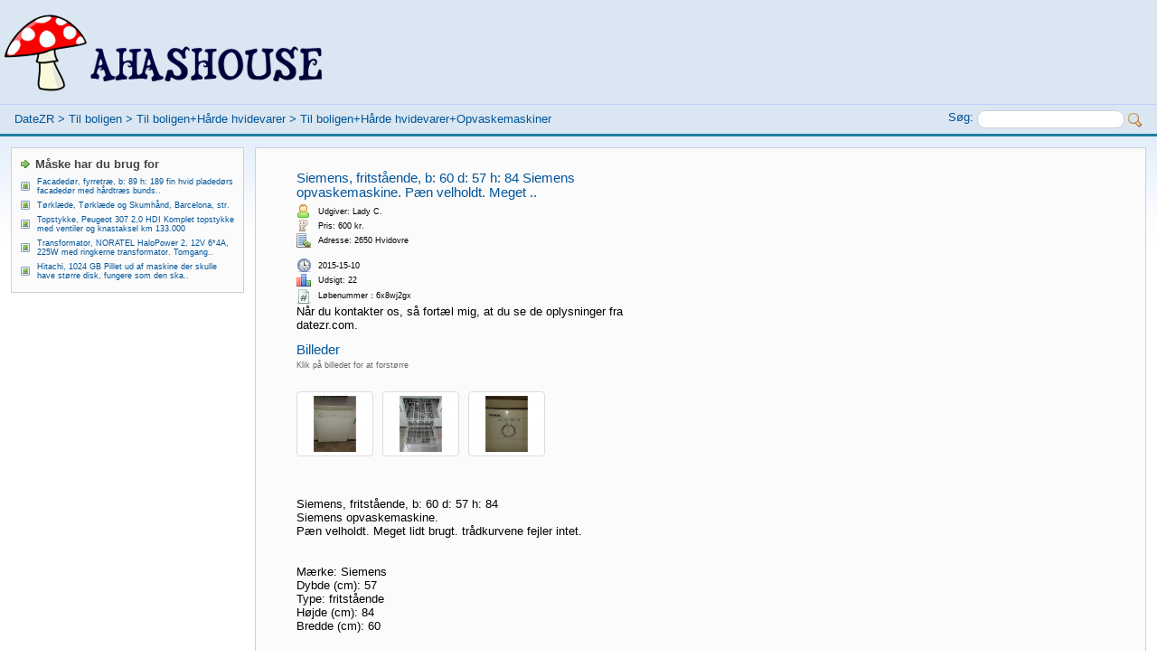

--- FILE ---
content_type: text/html;charset=UTF-8
request_url: https://www.datezr.com/siemens-fritstaende-b-60-d-57-h-84-siemens-opvaskemaskine-paen-velholdt-meget.html
body_size: 5999
content:
<!DOCTYPE html>
<html lang="da">
<head>
<meta name="viewport" content="width=device-width, initial-scale=1">
<meta http-equiv="Content-Type" content="text/html; charset=utf-8" />
<link rel="stylesheet" type="text/css" href="/theme/css/style.css?var=1.2.7" />
<script async src="https://pagead2.googlesyndication.com/pagead/js/adsbygoogle.js?client=ca-pub-8284793692619034"
     crossorigin="anonymous"></script>
<link rel="icon" type="image/x-icon" href="/favicon.ico" />
<link rel="shortcut icon" type="image/x-icon" href="/favicon.ico" />
<title>Siemens,  fritstående, b: 60 d: 57 h: 84
        
    Siemens opvaskemaskine. Pæn velholdt. Meget ..</title>
<!--[if lt IE 9]><script src="http://html5shim.googlecode.com/svn/trunk/html5.js"></script><![endif]-->
</head>
<body>
<div id="page">
  <div id="logo">
	<div class="part"><img src="/theme/images/logo.png" /></div>
  </div>
      <div id="navbar">
	<div class="leftside"><a href="/">DateZR</a> > <a href="https://www.datezr.com/category/til-boligen/" title="Til boligen">Til boligen</a> > <a href="https://www.datezr.com/tag/til-boligen-harde-hvidevarer/" title="Til boligen&plus;H&aring;rde hvidevarer">Til boligen&plus;H&aring;rde hvidevarer</a> > <a href="https://www.datezr.com/tag/til-boligen-harde-hvidevarer-opvaskemaskiner/" title="Til boligen&plus;H&aring;rde hvidevarer&plus;Opvaskemaskiner">Til boligen&plus;H&aring;rde hvidevarer&plus;Opvaskemaskiner</a></div>
	<div class="rightside navbarsearch">
		<form action="/search/" method="post">
		<span class="vatop">Søg:</span> <input type="text" size="25" name="keyword" class="radius" title="" />
		<img src="/theme/images/search.png" class="link" onclick="document.forms['searchform'].submit()" alt="Søg" title="Søg på DateZR" width="16" height="16" />
		</form>
	</div>
    <div class="clear"></div>
  </div>
  <div id="wrapper">
    <div id="content">
      <div id="main">
		<div class="bloque bq_main widemarg">
			<div class="leftmain">
			<h1>Siemens&comma;  fritst&aring;ende&comma; b&colon; 60 d&colon; 57 h&colon; 84&NewLine;        &NewLine;    Siemens opvaskemaskine&period; P&aelig;n velholdt&period; Meget &period;&period;</h1>
			<div class="pauthor">Udgiver: Lady C.</div><div class="pprice">Pris: 600 kr.</div><div class="addr">Adresse: 2650 Hvidovre</div>
			<div class="pdate margt12">2015-15-10</div>
			<div class="pstats">Udsigt: 22</div>
			<div class="pnumber">Løbenummer：6x8wj2gx</div>
			<div class="ptell">Når du kontakter os, så fortæl mig, at du se de oplysninger fra datezr.com.</div>
			<div class="clear"></div>
		<div class="sheader margt12">Billeder<a name="photos"></a></div><div class="mfont bremark margt2 margb4">Klik på billedet for at forstørre</div><div class="event-scope"><div class="col-lg-3" style="margin-bottom: 10px"><a class="thumbnail lightbox" href="https://image.datezr.com/upload/c/1e/c1e36479657123bad8e07bc174336630.jpg"><img class="img-responsive" src="https://image.datezr.com/upload/c/1e/c1e36479657123bad8e07bc174336630_thumb.jpg" /></a></div><div class="col-lg-3" style="margin-bottom: 10px"><a class="thumbnail lightbox" href="https://image.datezr.com/upload/5/3e/53ef9512aa2f1e3fb20c9f008c97e7e1.jpg"><img class="img-responsive" src="https://image.datezr.com/upload/5/3e/53ef9512aa2f1e3fb20c9f008c97e7e1_thumb.jpg" /></a></div><div class="col-lg-3" style="margin-bottom: 10px"><a class="thumbnail lightbox" href="https://image.datezr.com/upload/3/78/3789a953a73278fb6500365ddd868d38.jpg"><img class="img-responsive" src="https://image.datezr.com/upload/3/78/3789a953a73278fb6500365ddd868d38_thumb.jpg" /></a></div><!-- lightBox --><script type="text/javascript" src="https://www.datezr.com/js/js.php"></script><script type="text/javascript" src="https://www.datezr.com/js/jquery/jquery-1.2.6.pack.js"></script><script type="text/javascript" src="https://www.datezr.com/js/jquery/jquery.lightbox-0.5.js"></script><link rel="stylesheet" type="text/css" href="https://www.datezr.com/css/jquery.lightbox-0.5.css" media="screen" /><!-- / lightBox  --><script type="text/javascript">$(function() {$("a.lightbox").lightBox();});</script></div><div class="clear"></div>				<!--<div class="dremark margt2 margb4">code</div>code--><div class="margt6 margb12"><p>Siemens, fritstående, b: 60 d: 57 h: 84</p>
<p>Siemens opvaskemaskine.<br />
    Pæn velholdt. Meget lidt brugt. trådkurvene fejler intet.</p><br /><br /><p>Mærke: Siemens<br />
Dybde (cm): 57<br />
Type: fritstående<br />
Højde (cm): 84<br />
Bredde (cm): 60</p></div>				<!--<div class="dremark margt2 margb4">code</div>code-->
		<div class="clear"></div>
		</div>
		<div class="rightmain">
			<div class="adsmaps">

			</div>
		</div>
		<div class="clear"></div>
		<div class="related">
			<div class="sheader margt16 margb8">Relateret Siemens,  fritstående, b: 60 d: 57 h: 84
        
    Siemens opvaskemaskine. Pæn velholdt. Meget ..</div>
				<div class="onepost">
				<ol class="rounded-list">
							<li><a href="#w5ezyky5">Siemens&comma;  fritst&aring;ende&comma; b&colon; 60 d&colon; 57 h&colon; 80&NewLine;        &NewLine;    Fin opvaskemaskine fra Siemens&period; Den er i rigt&period;&period;</a></li>
							<li><a href="#oxqlyqe5">Bosch&comma;  fritst&aring;ende&comma; energiklasse A&plus;&NewLine;        &NewLine;    Hej har denne helt nyt opvaskemaskine&comma; fejlk&oslash;b&period; &period;&period;</a></li>
							<li><a href="#5opyvgy9">AEG&comma;  fritst&aring;ende&comma; b&colon; 60 d&colon; 56 h&colon; 82&NewLine;        &NewLine;    Fin opvaskemaskine&comma; der fungerer som den skal&period; Li&period;&period;</a></li>
							<li><a href="#5pp6nrg5">Siemens&comma; fritst&aring;ende&comma; energiklasse B&comma; b&colon; 60 d&colon; 60</a></li>
							<li><a href="#vxwn36x7">Beko&comma;  fritst&aring;ende&comma; energiklasse A&plus;&plus;&NewLine;        &NewLine;    Virkelig fin og god opvaskemaskine&comma; ca&period; 6 &aring;r men&period;&period;</a></li>
							<li><a href="#4x60gkjx">Bosch&comma;  fritst&aring;ende&comma; b&colon; 60 d&colon; 57 h&colon; 85&NewLine;        &NewLine;    Opvaskemaskine i standardm&aring;l&period; Befinder sig n&aelig;&period;&period;</a></li>
							<li><a href="#2xy633g9">Beko DSUN 1530&comma;  fritst&aring;ende&comma; energiklasse A&plus;&plus;&NewLine;        &NewLine;    S&aelig;lger min BEKO opvaskemaskine pga&period; fl&period;&period;</a></li>
							<li><a href="#05ooppy5">Zanussi ZDF11001WA&comma;  fritst&aring;ende&NewLine;        &NewLine;    HejS&aelig;lger her min opvaskemaskine&comma; duer som den skal&period;</a></li>
							<li><a href="#6x8mven9">Miele G528&comma;  fritst&aring;ende&comma; b&colon; 58 h&colon; 80&NewLine;        &NewLine;    &AElig;ldre Miele opvaskemaskine meget velholdt</a></li>
							<li><a href="#g5gkvmn9">Matsui MF654EWN&comma;  fritst&aring;ende&comma; b&colon; 60 d&colon; 60 h&colon; 82&NewLine;        &NewLine;    Opvaskemaskine s&aelig;lges grundet flytni&period;&period;</a></li>
							<li><a href="#o91wvg2x">Whirlpool ADPU 630 WH&comma; fritst&aring;ende&comma; energiklasse</a></li>
							<li><a href="#4536nz15">Electrolux ESF 45010&comma; fritst&aring;ende&comma; energiklasse</a></li>
							<li><a href="#9nlr2rox">Bosch SGU4342SK&sol;17&comma; fritst&aring;ende&comma; b&colon; 59 d&colon; 55 h&colon;</a></li>
							<li><a href="#v9ll6d89">Siemens&comma;  fritst&aring;ende&NewLine;        &NewLine;    Billig&comma; god og velfungerende opvaskemaskine&comma; virker stadig&period;&period;har &period;&period;</a></li>
							<li><a href="#89nn71r9">Siemens&comma;  fritst&aring;ende&NewLine;        &NewLine;    Defekt - Siemens opvaskemaskine&period; Gik pludselig i st&aring;&period; Jeg har i&period;&period;</a></li>
							<li><a href="#6x8m7yw9">Siemens smal model&comma;  fritst&aring;ende&comma; b&colon; 45&NewLine;        &NewLine;    Super god opvaskemaskine&comma; med bestik skuffe &oslash;&period;&period;</a></li>
							<li><a href="#q9zp2k45">Siemens SN45M205SK&comma; fritst&aring;ende&comma; energiklasse</a></li>
							<li><a href="#lxjwyqg5">Siemens brugt&comma;  fritst&aring;ende&comma; b&colon; 60 d&colon; 57 h&colon; 82&NewLine;        &NewLine;    Godt brugt Siemens Opvaskemaskine&excl;den v&period;&period;</a></li>
							<li><a href="#vxwene7x">Siemens&comma;  fritst&aring;ende&NewLine;        &NewLine;    Virker fint s&aelig;lges pga&period; Nyt k&oslash;kken</a></li>
					</ol>
				</div>
		<div class="clear"></div>
			<a id="w5ezyky5"></a>
			<div class="onepost">
			<div class="sheader margb4"><a href="https://www.datezr.com/siemens-fritstaende-b-60-d-57-h-80-fin-opvaskemaskine-fra-siemens-den-er-i-rigt.html">Siemens&comma;  fritst&aring;ende&comma; b&colon; 60 d&colon; 57 h&colon; 80&NewLine;        &NewLine;    Fin opvaskemaskine fra Siemens&period; Den er i rigt&period;&period;</a></div>
			<div class="mfont margb4 bremark">Siemens, fritstående, b: 60 d: 57 h: 80 Fin opvaskemaskine fra Siemens. Den er i rigtig god stand og virker fejlfrit. Typenummer: S9GTIS Pris omkring 1200 kr,- men byd. Skal hentes i Horne ved Varde (6800).Mærke: Siemens Dybde (cm): 57 Type: fritståe</div>
			<div class="clear"></div>
			</div>
			<a id="oxqlyqe5"></a>
			<div class="onepost">
			<div class="sheader margb4"><a href="https://www.datezr.com/bosch-fritstaende-energiklasse-a-hej-har-denne-helt-nyt-opvaskemaskine-fejlkob.html">Bosch&comma;  fritst&aring;ende&comma; energiklasse A&plus;&NewLine;        &NewLine;    Hej har denne helt nyt opvaskemaskine&comma; fejlk&oslash;b&period; &period;&period;</a></div>
			<div class="mfont margb4 bremark">Bosch, fritstående, energiklasse A+ Hej har denne helt nyt opvaskemaskine, fejlkøb. Den er kun købt for en uge siden.Mærke: Bosch Energiklasse: A+ Type: fritståendeoss o.horsens8700 Horsens426868944.000 kr.</div>
			<div class="clear"></div>
			</div>
			<a id="5opyvgy9"></a>
			<div class="onepost">
			<div class="sheader margb4"><a href="https://www.datezr.com/aeg-fritstaende-b-60-d-56-h-82-fin-opvaskemaskine-der-fungerer-som-den-skal-li.html">AEG&comma;  fritst&aring;ende&comma; b&colon; 60 d&colon; 56 h&colon; 82&NewLine;        &NewLine;    Fin opvaskemaskine&comma; der fungerer som den skal&period; Li&period;&period;</a></div>
			<div class="mfont margb4 bremark">AEG, fritstående, b: 60 d: 56 h: 82 Fin opvaskemaskine, der fungerer som den skal. Lidt skrammer på låge og bestikbakke.Mærke: AEG Dybde (cm): 56 Type: fritstående Højde (cm): 82 Bredde (cm): 60Christel W.Torsvang 462800 Kongens Lyngby71771295150 kr.</div>
			<div class="clear"></div>
			</div>
			<a id="5pp6nrg5"></a>
			<div class="onepost">
			<div class="sheader margb4"><a href="https://www.datezr.com/siemens-fritstaende-energiklasse-b-b-60-d-60.html">Siemens&comma; fritst&aring;ende&comma; energiklasse B&comma; b&colon; 60 d&colon; 60</a></div>
			<div class="mfont margb4 bremark">Siemens, fritstående, energiklasse B, b: 60 d: 60 h: 85 fungere fint, meget lydsvag, skal ren gøres, er i børste stål som skal pudes op igenMærke: Siemens Bredde (cm): 60 Type: fritstående Dybde (cm): 60 Energiklasse: B Højde (cm): 85Susanne H.Vaseda</div>
			<div class="clear"></div>
			</div>
			<a id="vxwn36x7"></a>
			<div class="onepost">
			<div class="sheader margb4"><a href="https://www.datezr.com/beko-fritstaende-energiklasse-a-virkelig-fin-og-god-opvaskemaskine-ca-6-ar-men.html">Beko&comma;  fritst&aring;ende&comma; energiklasse A&plus;&plus;&NewLine;        &NewLine;    Virkelig fin og god opvaskemaskine&comma; ca&period; 6 &aring;r men&period;&period;</a></div>
			<div class="mfont margb4 bremark">Beko, fritstående, energiklasse A++ Virkelig fin og god opvaskemaskine, ca. 6 år men har stået i et sommerhus, så ikke brugt ret meget. Virker perfekt. Står på Falster, Marielyst/Bøtø.Mærke: Beko Energiklasse: A++ Type: fritståendeLaila S.Nøddebovej2</div>
			<div class="clear"></div>
			</div>
			<a id="4x60gkjx"></a>
			<div class="onepost">
			<div class="sheader margb4"><a href="https://www.datezr.com/bosch-fritstaende-b-60-d-57-h-85-opvaskemaskine-i-standardmal-befinder-sig-nae.html">Bosch&comma;  fritst&aring;ende&comma; b&colon; 60 d&colon; 57 h&colon; 85&NewLine;        &NewLine;    Opvaskemaskine i standardm&aring;l&period; Befinder sig n&aelig;&period;&period;</a></div>
			<div class="mfont margb4 bremark">Bosch, fritstående, b: 60 d: 57 h: 85 Opvaskemaskine i standardmål. Befinder sig nær Kennedyarkaden i Aalborg :)Mærke: Bosch Dybde (cm): 57 Type: fritstående Højde (cm): 85 Bredde (cm): 60Kasper B.9000 Aalborg42403494400 kr.</div>
			<div class="clear"></div>
			</div>
			<a id="2xy633g9"></a>
			<div class="onepost">
			<div class="sheader margb4"><a href="https://www.datezr.com/beko-dsun-1530-fritstaende-energiklasse-a-saelger-min-beko-opvaskemaskine-pga-fl.html">Beko DSUN 1530&comma;  fritst&aring;ende&comma; energiklasse A&plus;&plus;&NewLine;        &NewLine;    S&aelig;lger min BEKO opvaskemaskine pga&period; fl&period;&period;</a></div>
			<div class="mfont margb4 bremark">Beko DSUN 1530, fritstående, energiklasse A++ Sælger min BEKO opvaskemaskine pga. flytning. Den er 3,5 år gammel ny pris var den gang 5800 kr. jeg vil gerne have 2000 kr den,Mærke: Beko Type: fritstående Model: DSUN 1530 Energiklasse: A++Stella H.Ege</div>
			<div class="clear"></div>
			</div>
			<a id="05ooppy5"></a>
			<div class="onepost">
			<div class="sheader margb4"><a href="https://www.datezr.com/zanussi-zdf11001wa-fritstaende-hejsaelger-her-min-opvaskemaskine-duer-som-den-skal.html">Zanussi ZDF11001WA&comma;  fritst&aring;ende&NewLine;        &NewLine;    HejS&aelig;lger her min opvaskemaskine&comma; duer som den skal&period;</a></div>
			<div class="mfont margb4 bremark">Zanussi ZDF11001WA, fritstående Hej Sælger her min opvaskemaskine, duer som den skal.Mærke: Zanussi Type: fritstående Model: ZDF11001WADennis H.Olufsgade 47400 Herning422402141.200 kr.</div>
			<div class="clear"></div>
			</div>
			<a id="6x8mven9"></a>
			<div class="onepost">
			<div class="sheader margb4"><a href="https://www.datezr.com/miele-g528-fritstaende-b-58-h-80-aeldre-miele-opvaskemaskine-meget-velholdt.html">Miele G528&comma;  fritst&aring;ende&comma; b&colon; 58 h&colon; 80&NewLine;        &NewLine;    &AElig;ldre Miele opvaskemaskine meget velholdt</a></div>
			<div class="mfont margb4 bremark">Miele G528, fritstående, b: 58 h: 80 Ældre Miele opvaskemaskine meget velholdtMærke: Miele Bredde (cm): 58 Model: G528 Højde (cm): 80 Type: fritståendeSusanne F.Stationsvej 8D3460 Birkerød51624058500 kr.</div>
			<div class="clear"></div>
			</div>
			<a id="g5gkvmn9"></a>
			<div class="onepost">
			<div class="sheader margb4"><a href="https://www.datezr.com/matsui-mf654ewn-fritstaende-b-60-d-60-h-82-opvaskemaskine-saelges-grundet-flytni.html">Matsui MF654EWN&comma;  fritst&aring;ende&comma; b&colon; 60 d&colon; 60 h&colon; 82&NewLine;        &NewLine;    Opvaskemaskine s&aelig;lges grundet flytni&period;&period;</a></div>
			<div class="mfont margb4 bremark">Matsui MF654EWN, fritstående, b: 60 d: 60 h: 82 Opvaskemaskine sælges grundet flytning. Højden er justerbarMærke: Matsui Bredde (cm): 60 Model: MF654EWN Dybde (cm): 60 Type: fritstående Højde (cm): 82camilla s.2720 Vanløse26362732,28580441900 kr.</div>
			<div class="clear"></div>
			</div>
			<a id="o91wvg2x"></a>
			<div class="onepost">
			<div class="sheader margb4"><a href="https://www.datezr.com/whirlpool-adpu-630-wh-fritstaende-energiklasse.html">Whirlpool ADPU 630 WH&comma; fritst&aring;ende&comma; energiklasse</a></div>
			<div class="mfont margb4 bremark">Whirlpool ADPU 630 WH, fritstående, energiklasse A++ 2 år gammel - Whirlpool opvaskemaskine med kun 42 dB i lydniveau og 6th Sense-teknologi, AquaSteam-funktion, 8 programmer, energiklasse A++ Kun 42 dB og autoprogram Display nypris 3999.- i Elgigant</div>
			<div class="clear"></div>
			</div>
			<a id="4536nz15"></a>
			<div class="onepost">
			<div class="sheader margb4"><a href="https://www.datezr.com/electrolux-esf-45010-fritstaende-energiklasse.html">Electrolux ESF 45010&comma; fritst&aring;ende&comma; energiklasse</a></div>
			<div class="mfont margb4 bremark">Electrolux ESF 45010, fritstående, energiklasse A, b: 45 d: 49 Opvaskemaskine med en bredde på kun 45 cm er denne opvaskemaskine den perfekte løsning i et køkken hvor der skal spares plads. Opvaskemaskinen har 5 programmer, 5 temerature. * EnergySmar</div>
			<div class="clear"></div>
			</div>
			<a id="9nlr2rox"></a>
			<div class="onepost">
			<div class="sheader margb4"><a href="https://www.datezr.com/bosch-sgu4342sk-17-fritstaende-b-59-d-55-h.html">Bosch SGU4342SK&sol;17&comma; fritst&aring;ende&comma; b&colon; 59 d&colon; 55 h&colon;</a></div>
			<div class="mfont margb4 bremark">Bosch SGU4342SK/17, fritstående, b: 59 d: 55 h: 87 Opvaskemaskine i perfekt stand.Mærke: Bosch Bredde (cm): 59 Model: SGU4342SK/17 Dybde (cm): 55 Type: fritstående Højde (cm): 87DBA BrugerKildehusene 184040 Jyllinge30384144600 kr.</div>
			<div class="clear"></div>
			</div>
			<a id="v9ll6d89"></a>
			<div class="onepost">
			<div class="sheader margb4"><a href="https://www.datezr.com/siemens-fritstaende-billig-god-og-velfungerende-opvaskemaskine-virker-stadig-har.html">Siemens&comma;  fritst&aring;ende&NewLine;        &NewLine;    Billig&comma; god og velfungerende opvaskemaskine&comma; virker stadig&period;&period;har &period;&period;</a></div>
			<div class="mfont margb4 bremark">Siemens, fritstående Billig, god og velfungerende opvaskemaskine, virker stadig..har en del år på banen. Kan justeres i højde. Virker fint. Der er rust omkring i kurvene!Mærke: Siemens Type: fritståendeCamilla M.2605 Brøndby22571768300 kr.</div>
			<div class="clear"></div>
			</div>
			<a id="89nn71r9"></a>
			<div class="onepost">
			<div class="sheader margb4"><a href="https://www.datezr.com/siemens-fritstaende-defekt-siemens-opvaskemaskine-gik-pludselig-i-sta-jeg-har-i.html">Siemens&comma;  fritst&aring;ende&NewLine;        &NewLine;    Defekt - Siemens opvaskemaskine&period; Gik pludselig i st&aring;&period; Jeg har i&period;&period;</a></div>
			<div class="mfont margb4 bremark">Siemens, fritstående Defekt - Siemens opvaskemaskine. Gik pludselig i stå. Jeg har ikke tiden til at fejlsøge.Mærke: Siemens Type: fritståendePeter S.Kildehøjen 868240 Risskov20771232300 kr.</div>
			<div class="clear"></div>
			</div>
			<a id="6x8m7yw9"></a>
			<div class="onepost">
			<div class="sheader margb4"><a href="https://www.datezr.com/siemens-smal-model-fritstaende-b-45-super-god-opvaskemaskine-med-bestik-skuffe-o.html">Siemens smal model&comma;  fritst&aring;ende&comma; b&colon; 45&NewLine;        &NewLine;    Super god opvaskemaskine&comma; med bestik skuffe &oslash;&period;&period;</a></div>
			<div class="mfont margb4 bremark">Siemens smal model, fritstående, b: 45 Super god opvaskemaskine, med bestik skuffe øverst, har ikke været meget brugt, da den har stået i sommerhuset. Vasker perfekt. Sælges kun pga ombygning. Står i Ebeltoft.Mærke: Siemens Type: fritstående Model: s</div>
			<div class="clear"></div>
			</div>
			<a id="q9zp2k45"></a>
			<div class="onepost">
			<div class="sheader margb4"><a href="https://www.datezr.com/siemens-sn45m205sk-fritstaende-energiklasse.html">Siemens SN45M205SK&comma; fritst&aring;ende&comma; energiklasse</a></div>
			<div class="mfont margb4 bremark">Siemens SN45M205SK, fritstående, energiklasse A++, b: 60 d: 57 Velholdt opvaskemaskine i god energiklasse med plads til 13 kuverter. Med lydløs. Mange forskellige programmer. Ny pris ca. 3000 krMærke: Siemens Energiklasse: A++ Model: SN45M205SK Bredd</div>
			<div class="clear"></div>
			</div>
			<a id="lxjwyqg5"></a>
			<div class="onepost">
			<div class="sheader margb4"><a href="https://www.datezr.com/siemens-brugt-fritstaende-b-60-d-57-h-82-godt-brugt-siemens-opvaskemaskine-den-v.html">Siemens brugt&comma;  fritst&aring;ende&comma; b&colon; 60 d&colon; 57 h&colon; 82&NewLine;        &NewLine;    Godt brugt Siemens Opvaskemaskine&excl;den v&period;&period;</a></div>
			<div class="mfont margb4 bremark">Siemens brugt, fritstående, b: 60 d: 57 h: 82 Godt brugt Siemens Opvaskemaskine! den virker som den skal Pris ide 300kr. kan Afhentes i Suldrup.Mærke: Siemens Bredde (cm): 60 Model: brugt Dybde (cm): 57 Type: fritstående Højde (cm): 82Pavia P.Øster U</div>
			<div class="clear"></div>
			</div>
			<a id="vxwene7x"></a>
			<div class="onepost">
			<div class="sheader margb4"><a href="https://www.datezr.com/siemens-fritstaende-virker-fint-saelges-pga-nyt-kokken.html">Siemens&comma;  fritst&aring;ende&NewLine;        &NewLine;    Virker fint s&aelig;lges pga&period; Nyt k&oslash;kken</a></div>
			<div class="mfont margb4 bremark">Siemens, fritstående Virker fint sælges pga. Nyt køkkenMærke: Siemens Type: fritståendeKent T.Nygårdsvej 196740 Bramming244980331.000 kr.</div>
			<div class="clear"></div>
			</div>
		</div>
		</div>
      </div>
    </div>
    <div id="sidebar">
		<div class="bloque">
		<div class="topicbul fbold margb4">Måske har du brug for</div>
			<div class="bullet mfont"><a href="https://www.datezr.com/facadedor-fyrretrae-b-89-h-189-fin-hvid-pladedors-facadedor-med-hardtraes-bunds.html">Facaded&oslash;r&comma; fyrretr&aelig;&comma; b&colon; 89 h&colon; 189&NewLine;        &NewLine;    fin hvid pladed&oslash;rs facaded&oslash;r med h&aring;rdtr&aelig;s bunds&period;&period;</a></div>
			<div class="bullet mfont"><a href="https://www.datezr.com/torklaede-torklaede-og-skumhand-barcelona-str.html">T&oslash;rkl&aelig;de&comma; T&oslash;rkl&aelig;de og Skumh&aring;nd&comma; Barcelona&comma; str&period;</a></div>
			<div class="bullet mfont"><a href="https://www.datezr.com/topstykke-peugeot-307-2-0-hdi-komplet-topstykke-med-ventiler-og-knastaksel-km-133-000.html">Topstykke&comma; Peugeot 307 2&comma;0 HDI&NewLine;        &NewLine;    Komplet topstykke med ventiler og knastaksel km 133&period;000</a></div>
			<div class="bullet mfont"><a href="https://www.datezr.com/transformator-noratel-halopower-2-12v-6-4a-225w-med-ringkerne-transformator-tomgang.html">Transformator&comma; NORATEL&NewLine;        &NewLine;    HaloPower 2&comma; 12V 6&ast;4A&comma; 225W med ringkerne transformator&period; Tomgang&period;&period;</a></div>
			<div class="bullet mfont"><a href="https://www.datezr.com/hitachi-1024-gb-pillet-ud-af-maskine-der-skulle-have-storre-disk-fungere-som-den-ska.html">Hitachi&comma; 1024 GB&NewLine;        &NewLine;    Pillet ud af maskine der skulle have st&oslash;rre disk&comma; fungere som den ska&period;&period;</a></div>
		</div>
			<!--<div class="bloque">
				code<div class="dremark margt2 margb4">title</div>
			</div>-->
    </div>
  </div>
  <div class="clear"></div>
  <div id="footer">
    <div class="rightside">
      &copy; 2026 datezr.com. Alle rettigheder forbeholdes.<br />
<a href="/about/contact/" title="Contact">Kontakt</a> | <a href="/about/privacy/">Privatliv</a> | <a href="/about/tos/">Vilkår og betingelser</a><br />
    </div>
    <div class="clear"></div>
  </div>
</div>
<!-- Start of StatCounter Code for Default Guide -->
<!-- <script type="text/javascript">
var sc_project=10692303; 
var sc_invisible=1; 
var sc_security="7fb34191"; 
var scJsHost = (("https:" == document.location.protocol) ?
"https://secure." : "http://www.");
document.write("<sc"+"ript type='text/javascript' src='" +
scJsHost+
"statcounter.com/counter/counter.js'></"+"script>");
</script>
<noscript><div class="statcounter"><a title="shopify
analytics ecommerce" href="http://statcounter.com/shopify/"
target="_blank"><img class="statcounter"
src="http://c.statcounter.com/10692303/0/7fb34191/1/"
alt="shopify analytics ecommerce"></a></div></noscript> -->
<!-- End of StatCounter Code for Default Guide -->
<script defer src="https://static.cloudflareinsights.com/beacon.min.js/vcd15cbe7772f49c399c6a5babf22c1241717689176015" integrity="sha512-ZpsOmlRQV6y907TI0dKBHq9Md29nnaEIPlkf84rnaERnq6zvWvPUqr2ft8M1aS28oN72PdrCzSjY4U6VaAw1EQ==" data-cf-beacon='{"version":"2024.11.0","token":"9757927b6dff405099c1e8c362e4e27d","r":1,"server_timing":{"name":{"cfCacheStatus":true,"cfEdge":true,"cfExtPri":true,"cfL4":true,"cfOrigin":true,"cfSpeedBrain":true},"location_startswith":null}}' crossorigin="anonymous"></script>
</body>
</html>

--- FILE ---
content_type: text/html; charset=utf-8
request_url: https://www.google.com/recaptcha/api2/aframe
body_size: 267
content:
<!DOCTYPE HTML><html><head><meta http-equiv="content-type" content="text/html; charset=UTF-8"></head><body><script nonce="BvD1mVXeqwbD4Aeff2xnIA">/** Anti-fraud and anti-abuse applications only. See google.com/recaptcha */ try{var clients={'sodar':'https://pagead2.googlesyndication.com/pagead/sodar?'};window.addEventListener("message",function(a){try{if(a.source===window.parent){var b=JSON.parse(a.data);var c=clients[b['id']];if(c){var d=document.createElement('img');d.src=c+b['params']+'&rc='+(localStorage.getItem("rc::a")?sessionStorage.getItem("rc::b"):"");window.document.body.appendChild(d);sessionStorage.setItem("rc::e",parseInt(sessionStorage.getItem("rc::e")||0)+1);localStorage.setItem("rc::h",'1768952225862');}}}catch(b){}});window.parent.postMessage("_grecaptcha_ready", "*");}catch(b){}</script></body></html>